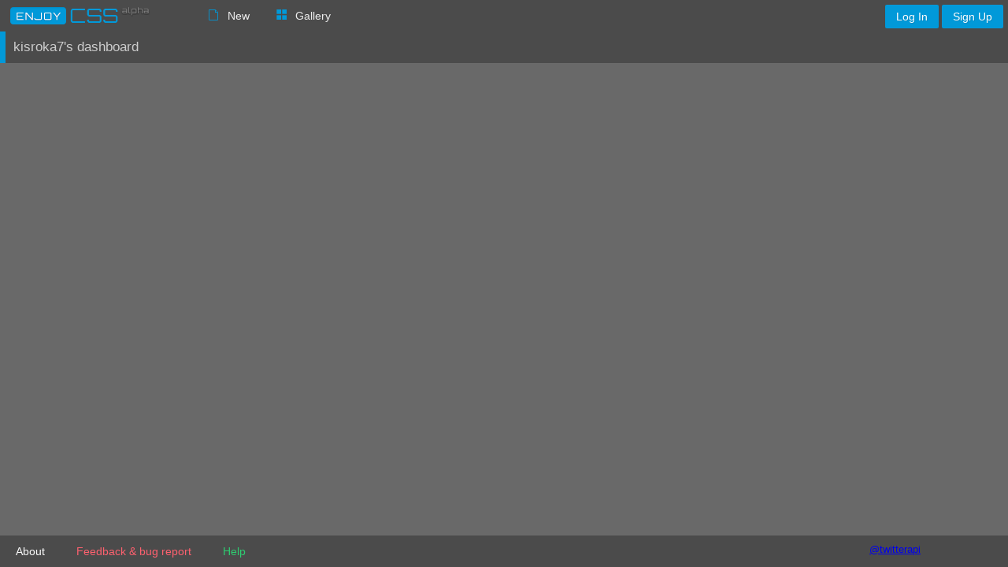

--- FILE ---
content_type: text/html; charset=utf-8
request_url: https://enjoycss.com/user/kisroka7/dashboard
body_size: 2994
content:
<!DOCTYPE html><html><head><script>user = "kisroka7";
user_id = "";
</script><!-- Head scrips--><script src="/js/enjoy.head.min.js?0.4.93"></script><link href="https://chrome.google.com/webstore/detail/glaicnlmooddlibnipmedfkfjkphoklc" rel="chrome-webstore-item"><link href="https://chrome.google.com/webstore/detail/gefdjidjdnjmgbipbbfkmaidbibpkfja" rel="chrome-webstore-item"><link async="async" href="https://fonts.googleapis.com/css?family=Open%20Sans" data-generated="http://enjoycss.com" rel="stylesheet" type="text/css"><!-- All basic styles--><link href="/css/loader.min.css?0.4.93" rel="stylesheet"><link href="/css/enjoy.min.css?0.4.93" rel="stylesheet"><title>Online CSS3 Code Generator With a Simple Graphical Interface - EnjoyCSS</title><meta name="description" content="EnjoyCSS is an advanced CSS3 generator that saves your time. Its handy and simple UI allows you to adjust rich graphical styles quickly and without coding."><meta name="keywords" content="css code generator, css template generator, css online generator, css gradient generator, gradient css generator, visual css editor, css gradient maker"><meta http-equiv="content-type" content="text/html; charset=UTF-8"><meta http-equiv="X-UA-Compatible" content="IE=edge,chrome=1"><meta name="google-site-verification" content="xOeCSIZldR7dc84PMYqPqgb-jPhoe0YNme-0qzYtmt0"><meta property="og:image" content="http://enjoycss.com/webshots/0_0.png"><meta property="og:image:type" content="image/png"><meta property="og:image:width" content="300"><meta property="og:image:height" content="300"><meta property="og:title" content="EnjoyCSS - best CSS generator"><meta property="og:description" content="Check out our gallery! Use existing templates as a base for easy start."><meta property="og:site_name" content="EnjoyCSS"><meta property="og:url" content="http://enjoycss.com/user/kisroka7/dashboard"><meta property="twitter:image" content="http://enjoycss.com/webshots/0_0.png"><meta property="twitter:image:height" content="300"><meta property="twitter:image:width" content="300"><meta property="twitter:title" content="EnjoyCSS - best CSS generator"><meta property="twitter:description" content="Check out our gallery! Use existing templates as a base for easy start."><meta property="twitter:card" content="summary_large_image"><meta property="twitter:url" content="http://enjoycss.com/user/kisroka7/dashboard"><meta name="google-site-verification" content="UMaGRozdQZyxjY75XT3s4UIQnBdKxE2EP-QdAV5tFJc"><link rel="apple-touch-icon-precomposed" sizes="114x114" href="/ico/apple-touch-icon-114x114.png?v=2"><link rel="apple-touch-icon-precomposed" sizes="120x120" href="/ico/apple-touch-icon-120x120.png?v=2"><link rel="apple-touch-icon-precomposed" sizes="144x144" href="/ico/apple-touch-icon-144x144.png?v=2"><link rel="apple-touch-icon-precomposed" sizes="152x152" href="/ico/apple-touch-icon-152x152.png?v=2"><link rel="apple-touch-icon-precomposed" sizes="57x57" href="/ico/apple-touch-icon-57x57.png?v=2"><link rel="apple-touch-icon-precomposed" sizes="72x72" href="/ico/apple-touch-icon-72x72.png?v=2"><link rel="apple-touch-icon-precomposed" sizes="76x76" href="/ico/apple-touch-icon-76x76.png?v=2"><link rel="apple-touch-icon-precomposed" href="/ico/apple-touch-icon.png?v=2"><link rel="shortcut icon" href="/ico/enjoy_favicon.png?v=2"></head><body><header><a href="https://enjoycss.com" class="header_left"></a><div class="header_center"><nav> <a href="/start" class="button header_button header_button__new transition_all3 icon_file">New</a><a href="/gallery" class="button header_button header_button_templates transition_all3 icon_grid">Gallery</a></nav></div><div class="header_right"><nav><div class="auth_button transition_all3"><a href="#login" data-auth class="button header_button_login transition_all3">Log In</a> <a href="#signup" data-auth class="button header_button_login transition_all3">Sign Up</a></div></nav></div></header><article><div id="layout"><div style="overflow-y:auto;" class="templates_popup"><div id="gallery_category" style="display: block;" class="gallery_category"><div class="gallery_content_header">kisroka7's dashboard</div><div id="list" class="gallery_category_items"></div></div></div></div></article><footer><script>(function(i,s,o,g,r,a,m){i['GoogleAnalyticsObject']=r;i[r]=i[r]||function(){
  (i[r].q=i[r].q||[]).push(arguments)},i[r].l=1*new Date();a=s.createElement(o),
  m=s.getElementsByTagName(o)[0];a.async=1;a.src=g;m.parentNode.insertBefore(a,m)
  })(window,document,'script','//www.google-analytics.com/analytics.js','ga');
  ga('create', 'UA-46658669-2', 'enjoycss.com');
  ga('send', 'pageview');
  </script><script><!-- Yandex.Metrika counter -->
(function (d, w, c) {
    (w[c] = w[c] || []).push(function() {
        try {
            w.yaCounter23927299 = new Ya.Metrika({id:23927299,
                    clickmap:true,
                    trackLinks:true,
                    accurateTrackBounce:true,
                    trackHash:true});
        } catch(e) { }
    });
    
    var n = d.getElementsByTagName("script")[0],
        s = d.createElement("script"),
        f = function () { n.parentNode.insertBefore(s, n); };
    s.type = "text/javascript";
    s.async = true;
    s.src = (d.location.protocol == "https:" ? "https:" : "http:") + "//mc.yandex.ru/metrika/watch.js";
    
    if (w.opera == "[object Opera]") {
        d.addEventListener("DOMContentLoaded", f, false);
    } else { f(); }
})(document, window, "yandex_metrika_callbacks");
</script><noscript><div><img src="//mc.yandex.ru/watch/23927299" style="position: absolute; left: -9999px;" alt=""></div></noscript><div class="footer_controls"><div onclick="window.location.href=&quot;/about&quot;" class="footer_btn about_us_button">About</div><div id="extension_button" class="footer_btn extension_button">Add to Chrome</div><script>if (!window.chrome || chrome.app.isInstalled) {
  document.getElementById('extension_button').style.display = 'none';
}</script><div id="feedback_button" class="footer_btn feedback_container">Feedback & bug report</div><div onclick="window.location.href=&quot;/help&quot;" id="help_button" class="footer_btn help_button">Help</div></div><div class="social"><div class="social_button twitter_follow"><a href="https://twitter.com/enjoycss" data-show-count="true" data-width="203px" class="twitter-follow-button">@twitterapi</a></div><div class="social_button facebook_like"><iframe src="//www.facebook.com/plugins/like.php?locale=en_US&amp;href=https%3A%2F%2Ffacebook.com%2Fenjoycsscom&amp;width&amp;layout=button_count&amp;action=like&amp;show_faces=false&amp;share=false&amp;height=21" scrolling="no" frameborder="0" style="border: none; overflow: hidden; height: 21px;" allowtransparency="true"></iframe></div><div class="social_button google_like"><div data-annotation="bubble" data-height="20" data-href="https://plus.google.com/107042913520211410977" data-rel="publisher" class="g-follow"></div></div></div></footer><data router-init-data>{"sid":0,"rid":0,"page_params":[]}</data><!-- All necessary scripts--><script src="/js/enjoy.dashboard.min.js?0.4.93"></script><script>var _ues = {host:'enjoycss.userecho.com',forum:'28122',lang:'en',tab_show:false,};
(function() {var _ue = document.createElement('script'); _ue.type = 'text/javascript'; _ue.async = true;_ue.src = ('https:' == document.location.protocol ? 'https://' : 'http://') + 'cdn.userecho.com/js/widget-1.4.gz.js';var s = document.getElementsByTagName('script')[0]; s.parentNode.insertBefore(_ue, s);})();
$('#feedback_button').on('click', function(e) {
    e.preventDefault();
    e.stopPropagation();
    UE.Popin.show();
    return false;
}).on('mouseover', function(){
    UE.Popin.preload();
});

  // TODO: it's hack
  var UEShowDialog = function() {
    setTimeout(function() {
      $('#ue-dlg-content').hide();
      setTimeout(function() {
        $('#ue-dlg-content').show();
      }, 0);
  }, 1000);
  $(this).off('click', UEShowDialog);
};
$('#feedback_button').on('click', UEShowDialog);</script><script defer src="https://static.cloudflareinsights.com/beacon.min.js/vcd15cbe7772f49c399c6a5babf22c1241717689176015" integrity="sha512-ZpsOmlRQV6y907TI0dKBHq9Md29nnaEIPlkf84rnaERnq6zvWvPUqr2ft8M1aS28oN72PdrCzSjY4U6VaAw1EQ==" data-cf-beacon='{"version":"2024.11.0","token":"0f441a4db83a4848936a1a9ffb8c99ad","r":1,"server_timing":{"name":{"cfCacheStatus":true,"cfEdge":true,"cfExtPri":true,"cfL4":true,"cfOrigin":true,"cfSpeedBrain":true},"location_startswith":null}}' crossorigin="anonymous"></script>
</body></html>

--- FILE ---
content_type: application/javascript
request_url: https://enjoycss.com/js/enjoy.dashboard.min.js?0.4.93
body_size: -60
content:
!function(){user||(window.location.href="/"),$.get("/user/"+user+"/works",function(a){$.each(a,function(a,b){var c="/webshots/"+b.id+"_"+b.revision+".png",d=$("#list"),e=$("<div/>",{"class":"gallery_item enjoy_shifter_list_item"}),f=$("<img/>",{"class":"preview-img",src:c}),g=$("<h3/>",{"class":"header_title"}),h=$("<div/>",{"class":"item_title"}),i=$("<div/>",{"class":"desc"});g.append("#"+b.id),h.append("Element created by "+user+"<br/>Last revision: "+b.revision),i.append(g),i.append(h),e.append(f),e.append(i),d.append(e),i.on("click",function(a){a.preventDefault(),window.location.href="/"+user+"/item/"+b.id+"/"+b.revision})})})}();